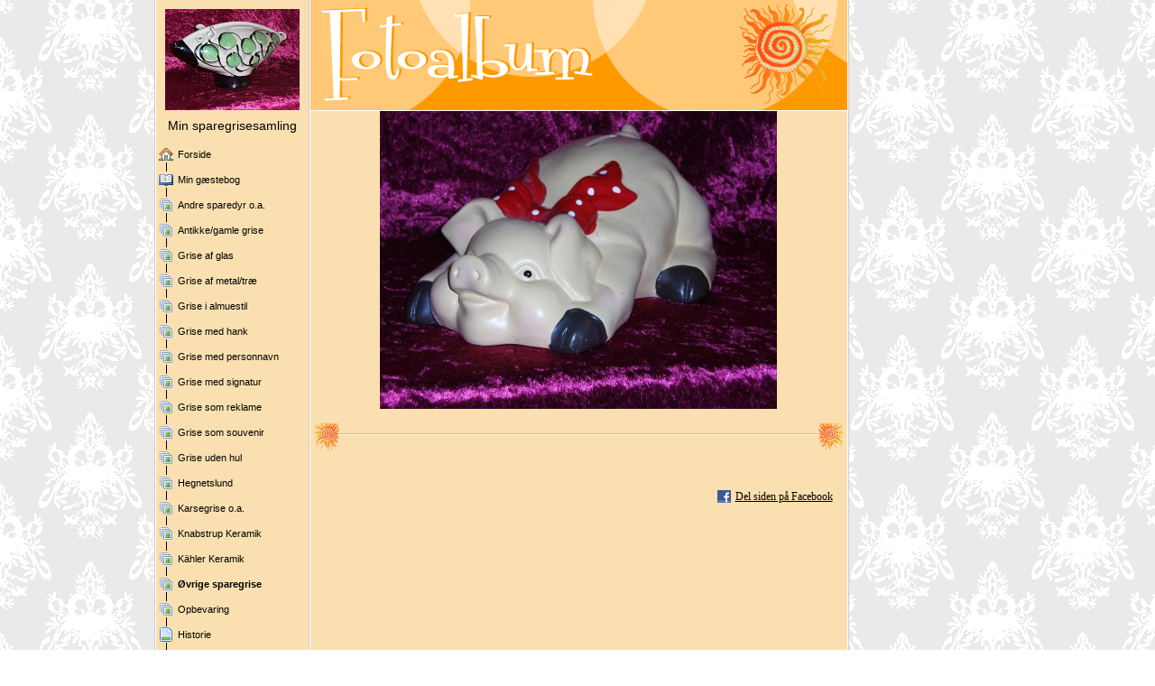

--- FILE ---
content_type: text/html
request_url: http://sparegrise.dk/8611727_65.html
body_size: 13399
content:

<!DOCTYPE HTML PUBLIC "-//W3C//DTD HTML 4.01 Transitional//EN" "http://www.w3.org/TR/html4/loose.dtd">
<html class="fullHeight" lang="da-DK" dir="ltr">
	<head>
		<title>&#216;vrige sparegrise - www.sparegrise.dk</title>
			<meta http-equiv="content-type" content="text/html;charset=UTF-8">
		<meta http-equiv="Pragma" content="no-cache">
		<meta http-equiv="Expires" content="-1">
		<meta http-equiv="imagetoolbar" content="no">
		
        <link rel="canonical" href="http://www.sparegrise.dk/8611727?i=9761876">
		
		
        











<link rel="manifest" href="/manifest.json">
<link rel="yandex-tableau-widget" href="/yandex-browser-manifest.json">

		
		<meta content="123hjemmeside.dk" property="og:site_name"><meta content="images/i284008264395715668._szw440h440__1.jpg" property="og:image:url"><meta content="1280" property="og:image:width"><meta content="1280" property="og:image:height"><meta content="&amp;#216;vrige sparegrise - www.sparegrise.dk" property="og:description">
				<meta name="description" content="&amp;#216;vrige sparegrise - www.sparegrise.dk">		

		<link rel="image_src" href="images/i284008264420643148._szt5_.jpg">

		<link rel="stylesheet" type="text/css" media="all" href="css/global.css">
<link rel="stylesheet" type="text/css" media="all" href="CssForwarder_2.css">
<!--[if lt IE 7]>
<link rel="stylesheet" type="text/css" media="all" href="/userpages/pages/CssForwarder.css?location=root&amp;style=stdButton_ie6.css&amp;version=1.1.0" />
<![endif]-->
<link rel="stylesheet" type="text/css" media="all" href="CssForwarder_3.css">
<link rel="stylesheet" type="text/css" media="all" href="CssForwarder.css">
<!--[if lt IE 8]>
<link rel="stylesheet" type="text/css" media="all" href="/userpages/pages/CssForwarder.css?location=userpages&amp;style=usermenu_ie7.css&amp;version=1.1.0" />
<![endif]-->
<link rel="stylesheet" type="text/css" media="all" href="CssForwarder_1.css">
<link rel="stylesheet" type="text/css" media="print" href="css/print.css">
<link rel="stylesheet" type="text/css" media="all" href="css/jquery.fancybox-2.1.5.css">
<link rel="stylesheet" type="text/css" media="all" href="css/player.css">
<link rel="stylesheet" type="text/css" media="all" href="DynamicBackground.css">
<link rel="stylesheet" type="text/css" media="all" href="CssForwarder_8.css">
<link rel="stylesheet" type="text/css" media="all" href="css/photoalbum_show.css">
<link rel="stylesheet" type="text/css" media="all" href="css/pagecomments.css">
<!--[if lt IE 7]>
<link rel="stylesheet" type="text/css" media="all" href="/c/css/pagecomments_ie6.css?_v=2ecfc6a1c53ae2bd0b8618296712ca55" />
<![endif]-->
<link rel="stylesheet" type="text/css" media="all" href="CssForwarder_19.css">

		<script type="text/javascript" src="js/jquery-1.6.1.min.js"></script>
<script type="text/javascript" src="js/jquery-migrate-1.2.1.min.js"></script>
<script type="text/javascript" src="js/simplesite.util.browserdetect.js"></script>
<script type="text/javascript" src="js/simplesite.util.email.js"></script>
<script type="text/javascript" src="js/public-1.4.0.js"></script>
<!--[if lt IE 7]>
<script type="text/javascript" src="/css/unitpngfix-1.0.2.jsx"></script>
<![endif]-->
<script type="text/javascript" src="js/userpages_showpage.js"></script>
<script type="text/javascript" src="js/jquery.fancybox.pack-2.1.5.js"></script>
<script type="text/javascript" src="js/jquery.corner.min.js"></script>
<script type="text/javascript" src="js/mgmbox.js"></script>
<script type="text/javascript" src="js/photoalbum_show.js"></script>
<script type="text/javascript" src="js/modernizr-custom.js"></script>
<script type="text/javascript" src="js/carouselhelper.js"></script>
<script type="text/javascript" src="js/jssor.slider.min.js"></script>
<script type="text/javascript" src="js/jquery.cycle-2.6.3.js"></script>
<script type="text/javascript" src="js/pagecomments.js"></script>
<script type="text/javascript" src="js/slideShow-1.0.0.js"></script>

		
	</head>
	<body bgcolor="white" topmargin="0" leftmargin="0" marginheight="0" marginwidth="0" onload="InitOnLoad()" class="fullHeight">  
	<form method="post" action="/userPages/pages/ShowPage.aspx" id="Form1" class="fullHeight">
<div class="aspNetHidden">
<input type="hidden" name="__VIEWSTATE" id="__VIEWSTATE" value="/wEPDwUKMTY2NDEzMjMwNA8WBB4LUmVxdWVzdERhdGEypA4AAQAAAP////[base64]///8vZWxrLmhwLlRlbXBsYXRlSW50ZXJmYWNlTGlicmFyeS5IYW5kbGluZ09wdGlvbnMBAAAAB3ZhbHVlX18AEAQAAAAAAAAAAAAAAABU9JQAAP///////////////[base64]/////D2QCAg9kFgZmDxUBAGQCAQ9kFgRmDxUCEm1lbnVpdGVtX2d1ZXN0Ym9vawBkAgEPFQENTWluIGfDpnN0ZWJvZ2QCAw8WAh8GAv////8PZAIDD2QWBmYPFQEAZAIBD2QWBGYPFQITbWVudWl0ZW1fcGhvdG9hbGJ1bQBkAgEPFQETQW5kcmUgc3BhcmVkeXIgby5hLmQCAw8WAh8GAv////8PZAIED2QWBmYPFQEAZAIBD2QWBGYPFQITbWVudWl0ZW1fcGhvdG9hbGJ1bQBkAgEPFQETQW50aWtrZS9nYW1sZSBncmlzZWQCAw8WAh8GAv////8PZAIFD2QWBmYPFQEAZAIBD2QWBGYPFQITbWVudWl0ZW1fcGhvdG9hbGJ1bQBkAgEPFQEOR3Jpc2UgYWYgZ2xhcyBkAgMPFgIfBgL/////D2QCBg9kFgZmDxUBAGQCAQ9kFgRmDxUCE21lbnVpdGVtX3Bob3RvYWxidW0AZAIBDxUBF0dyaXNlIGFmIG1ldGFsL3RyJiMyMzA7ZAIDDxYCHwYC/////w9kAgcPZBYGZg8VAQBkAgEPZBYEZg8VAhNtZW51aXRlbV9waG90b2FsYnVtAGQCAQ8VARFHcmlzZSBpIGFsbXVlc3RpbGQCAw8WAh8GAv////8PZAIID2QWBmYPFQEAZAIBD2QWBGYPFQITbWVudWl0ZW1fcGhvdG9hbGJ1bQBkAgEPFQEOR3Jpc2UgbWVkIGhhbmtkAgMPFgIfBgL/////D2QCCQ9kFgZmDxUBAGQCAQ9kFgRmDxUCE21lbnVpdGVtX3Bob3RvYWxidW0AZAIBDxUBFEdyaXNlIG1lZCBwZXJzb25uYXZuZAIDDxYCHwYC/////w9kAgoPZBYGZg8VAQBkAgEPZBYEZg8VAhNtZW51aXRlbV9waG90b2FsYnVtAGQCAQ8VARNHcmlzZSBtZWQgc2lnbmF0dXIgZAIDDxYCHwYC/////w9kAgsPZBYGZg8VAQBkAgEPZBYEZg8VAhNtZW51aXRlbV9waG90b2FsYnVtAGQCAQ8VARFHcmlzZSBzb20gcmVrbGFtZWQCAw8WAh8GAv////8PZAIMD2QWBmYPFQEAZAIBD2QWBGYPFQITbWVudWl0ZW1fcGhvdG9hbGJ1bQBkAgEPFQESR3Jpc2Ugc29tIHNvdXZlbmlyZAIDDxYCHwYC/////w9kAg0PZBYGZg8VAQBkAgEPZBYEZg8VAhNtZW51aXRlbV9waG90b2FsYnVtAGQCAQ8VAQ5HcmlzZSB1ZGVuIGh1bGQCAw8WAh8GAv////8PZAIOD2QWBmYPFQEAZAIBD2QWBGYPFQITbWVudWl0ZW1fcGhvdG9hbGJ1bQBkAgEPFQEMSGVnbmV0c2x1bmQgZAIDDxYCHwYC/////w9kAg8PZBYGZg8VAQBkAgEPZBYEZg8VAhNtZW51aXRlbV9waG90b2FsYnVtAGQCAQ8VAQ9LYXJzZWdyaXNlIG8uYS5kAgMPFgIfBgL/////D2QCEA9kFgZmDxUBAGQCAQ9kFgRmDxUCE21lbnVpdGVtX3Bob3RvYWxidW0AZAIBDxUBEktuYWJzdHJ1cCBLZXJhbWlrIGQCAw8WAh8GAv////8PZAIRD2QWBmYPFQEAZAIBD2QWBGYPFQITbWVudWl0ZW1fcGhvdG9hbGJ1bQBkAgEPFQETSyYjMjI4O2hsZXIgS2VyYW1pa2QCAw8WAh8GAv////8PZAISD2QWBmYPFQEJIHNlbGVjdGVkZAIBD2QWBGYPFQITbWVudWl0ZW1fcGhvdG9hbGJ1bQBkAgEPFQEWJiMyMTY7dnJpZ2Ugc3BhcmVncmlzZWQCAw8WAh8GAv////8PZAITD2QWBmYPFQEAZAIBD2QWBGYPFQITbWVudWl0ZW1fcGhvdG9hbGJ1bQBkAgEPFQEKT3BiZXZhcmluZ2QCAw8WAh8GAv////8PZAIUD2QWBmYPFQEAZAIBD2QWBGYPFQIObWVudWl0ZW1fYmxhbmsAZAIBDxUBCEhpc3RvcmllZAIDDxYCHwYC/////w9kAhUPZBYGZg8VAQBkAgEPZBYEZg8VAg5tZW51aXRlbV9ibGFuawBkAgEPFQEFTGlua3NkAgMPFgIfBgL/////D2QCFg9kFgZmDxUBAGQCAQ9kFgRmDxUCDm1lbnVpdGVtX2JsYW5rAGQCAQ8VAQtGdXR0ZSAoQWxmKWQCAw8WAh8GAv////8PZAIXD2QWBmYPFQEAZAIBD2QWBGYPFQIObWVudWl0ZW1fYmxhbmsAZAIBDxUBDFZpbXMgKEFsdmluKWQCAw8WAh8GAv////8PZAIYD2QWBmYPFQEAZAIBD2QWBGYPFQISbWVudWl0ZW1fdmlkZW9wYWdlAGQCAQ8VAQZNaXNmaXRkAgMPFgIfBgL/////D2QCGQ9kFgZmDxUBDm1lbnVfbGFzdF9pdGVtZAIBD2QWBGYPFQIVbWVudWl0ZW1fc3RhbmRhcmRwYWdlAGQCAQ8VAQpCJiMyNDg7Z2VyZAIDDxYCHwYC/////[base64]////[base64]/[base64]/[base64]/[base64]/[base64]/[base64]/[base64]/[base64]/[base64]/[base64]/[base64]/[base64]/[base64]/[base64]/[base64]/[base64]/[base64]/[base64]/[base64]/[base64]/[base64]/[base64]/[base64]/[base64]/[base64]/[base64]/[base64]/[base64]/[base64]/[base64]/[base64]/[base64]/[base64]/[base64]/[base64]/[base64]/[base64]/[base64]/[base64]/[base64]/[base64]/[base64]/[base64]/[base64]/[base64]/[base64]/[base64]/[base64]/[base64]/[base64]/[base64]/[base64]/[base64]/[base64]/[base64]/[base64]/[base64]/[base64]/[base64]/[base64]/[base64]/[base64]/[base64]/[base64]">
</div>

		
		
		
		<div id="wrapper" class="wrapper fullHeight">
			<div class="centerPage fullHeight">
				<table id="centerTable" border="0" cellspacing="0" cellpadding="0" height="100%">
				<tr>
					<td class="fullHeight" valign="top">
						<table width="939" height="100%" border="0" cellspacing="0" cellpadding="0">
							<tr>
								<td id="centerTableContentCell" class="fullHeight" valign="top">
									<table id="centerTableContentTable" width="770" border="0" bgcolor="white" cellspacing="0" cellpadding="0" height="100%">
									<tr>
										<td valign="top" bgcolor="#cccccc" width="1"><img src="images/1x1pix_trans.gif" alt width="1" height="1" border="0"></td>
										<td valign="top" bgcolor="white" width="1"><img src="images/1x1pix_trans.gif" alt width="1" height="1" border="0"></td>
										
<td class="noprint" valign="top" bgcolor="fae0b0" width="169">
<div class="menuPlace user_menu_container user_menu_lightbg">
		<div id="menutop">
		<img class="cmppicture" style="position: relative; top: 0; left: 0;" name="menu1_menupicture" id="menu1_menupicture" src="images/i284008264395872757._szw149h112_.jpg" border="0" align="top">
		
		<div class="menuTxt oneLineSpace"><span id="menu1_lbTitle">Min sparegrisesamling</span></div></div>
		
	<ul>

	<li class="menu_first_item">
<div class="menuitem_frontpage"><a class href="8611726.html"><span class="text_holder"><span>Forside</span></span></a></div>
	
	</li>

	<li class>
<div class="menuitem_guestbook"><a class href="8611728.html"><span class="text_holder"><span>Min gæstebog</span></span></a></div>
	
	</li>

	<li class>
<div class="menuitem_photoalbum"><a class href="8611747.html"><span class="text_holder"><span>Andre sparedyr o.a.</span></span></a></div>
	
	</li>

	<li class>
<div class="menuitem_photoalbum"><a class href="8611733.html"><span class="text_holder"><span>Antikke/gamle grise</span></span></a></div>
	
	</li>

	<li class>
<div class="menuitem_photoalbum"><a class href="8611730.html"><span class="text_holder"><span>Grise af glas </span></span></a></div>
	
	</li>

	<li class>
<div class="menuitem_photoalbum"><a class href="8611731.html"><span class="text_holder"><span>Grise af metal/tr&#230;</span></span></a></div>
	
	</li>

	<li class>
<div class="menuitem_photoalbum"><a class href="8611736.html"><span class="text_holder"><span>Grise i almuestil</span></span></a></div>
	
	</li>

	<li class>
<div class="menuitem_photoalbum"><a class href="8611729.html"><span class="text_holder"><span>Grise med hank</span></span></a></div>
	
	</li>

	<li class>
<div class="menuitem_photoalbum"><a class href="8611737.html"><span class="text_holder"><span>Grise med personnavn</span></span></a></div>
	
	</li>

	<li class>
<div class="menuitem_photoalbum"><a class href="8611735.html"><span class="text_holder"><span>Grise med signatur </span></span></a></div>
	
	</li>

	<li class>
<div class="menuitem_photoalbum"><a class href="8611745.html"><span class="text_holder"><span>Grise som reklame</span></span></a></div>
	
	</li>

	<li class>
<div class="menuitem_photoalbum"><a class href="8611738.html"><span class="text_holder"><span>Grise som souvenir</span></span></a></div>
	
	</li>

	<li class>
<div class="menuitem_photoalbum"><a class href="8611739.html"><span class="text_holder"><span>Grise uden hul</span></span></a></div>
	
	</li>

	<li class>
<div class="menuitem_photoalbum"><a class href="8611743.html"><span class="text_holder"><span>Hegnetslund </span></span></a></div>
	
	</li>

	<li class>
<div class="menuitem_photoalbum"><a class href="8611740.html"><span class="text_holder"><span>Karsegrise o.a.</span></span></a></div>
	
	</li>

	<li class>
<div class="menuitem_photoalbum"><a class href="8611732.html"><span class="text_holder"><span>Knabstrup Keramik </span></span></a></div>
	
	</li>

	<li class>
<div class="menuitem_photoalbum"><a class href="8611734.html"><span class="text_holder"><span>K&#228;hler Keramik</span></span></a></div>
	
	</li>

	<li class=" selected">
<div class="menuitem_photoalbum"><a class href="8611727.html"><span class="text_holder"><span>&#216;vrige sparegrise</span></span></a></div>
	
	</li>

	<li class>
<div class="menuitem_photoalbum"><a class href="8611749.html"><span class="text_holder"><span>Opbevaring</span></span></a></div>
	
	</li>

	<li class>
<div class="menuitem_blank"><a class href="8611744.html"><span class="text_holder"><span>Historie</span></span></a></div>
	
	</li>

	<li class>
<div class="menuitem_blank"><a class href="8611742.html"><span class="text_holder"><span>Links</span></span></a></div>
	
	</li>

	<li class>
<div class="menuitem_blank"><a class href="8611748.html"><span class="text_holder"><span>Futte (Alf)</span></span></a></div>
	
	</li>

	<li class>
<div class="menuitem_blank"><a class href="8611741.html"><span class="text_holder"><span>Vims (Alvin)</span></span></a></div>
	
	</li>

	<li class>
<div class="menuitem_videopage"><a class href="419561896.html"><span class="text_holder"><span>Misfit</span></span></a></div>
	
	</li>

	<li class="menu_last_item">
<div class="menuitem_standardpage"><a class href="419765398.html"><span class="text_holder"><span>B&#248;ger</span></span></a></div>
	
	</li>

	</ul>

		


		
		<table>
            <tr align="left"> 
                
              <td align="left">
              
              <style> 
                    .imgbottombanner 
                    {
                        display: block;
                        height: 49px;
                        width: 149px;
                        background-image: url('images/da-DK_logo-banner-light.png');
                    }
                </style>
              </td>
            </tr>
		</table>

		


	</div>
</td>
					
										

<!-- <div id="_ctl0_thumbs">
	 -->

				<!-- hot part start -->
				<td valign="top" bgcolor="#cccccc" width="1"><img src="images/1x1pix_trans_4.gif" alt width="1" height="1" border="0"></td>
				<td valign="top" bgcolor="white" width="1"><img src="images/1x1pix_trans_4.gif" alt width="1" height="1" border="0"></td>


				<td align="center" valign="top" width="595" class="solFotoalbum">
				<!-- content start -->

					<link rel="stylesheet" href="CssForwarder_5.css" type="text/css">
					<div class="topVignet"></div>
					




								<!-- dont touch start -->
								
	
	

    <table width="100%" border="0" cellspacing="0" cellpadding="0">
      <tr>
        <td align="center">
			<div id="_ctl0_albumSingleImage1_usrSlideShow1_pnlSlide" class="invisible">
		
  <input name="_ctl0:albumSingleImage1:usrSlideShow1:ImagesList" type="hidden" id="_ctl0_albumSingleImage1_usrSlideShow1_ImagesList" class="slideshowlist" value="10946503#*#9760643#*#40472248#*#60184939#*#11024235#*#11024231#*#11024230#*#11024233#*#11024234#*#11024228#*#11024232#*#11024236#*#9763847#*#11024229#*#39023977#*#9761815#*#9761826#*#9761897#*#9761834#*#11499608#*#11753054#*#9761838#*#9762268#*#25922853#*#9762231#*#40472265#*#9760914#*#9760423#*#26098439#*#39291592#*#9759345#*#9759383#*#9760177#*#9759369#*#9759376#*#9759382#*#9759392#*#9759879#*#9759893#*#9759898#*#33935303#*#40472258#*#9760172#*#9760173#*#9760175#*#9760179#*#9760419#*#9760642#*#9760778#*#9760909#*#9760910#*#9760912#*#9760913#*#9760918#*#9760921#*#9760923#*#9761805#*#9761806#*#9761811#*#9761817#*#9761818#*#9761889#*#34689357#*#9761844#*#9761850#*#9761869#*#9761876#*#9761882#*#9761888#*#9761890#*#9761895#*#9762221#*#9762223#*#9762226#*#9762234#*#9762236#*#9762239#*#9762243#*#9762244#*#9762262#*#9762263#*#9762264#*#9762267#*#9763815#*#9763821#*#9763822#*#9763841#*#9763845#*#9763848#*#9763849#*#9763850#*#10143235#*#11499607#*#11499609#*#23248668#*#25922848#*#25922851#*#26098435#*#26098436#*#26098437#*#26098438#*#26098440#*#26098441#*#26098442#*#26098443#*#26908204#*#28636835#*#28636836#*#28636837#*#28636838#*#30708668#*#31955316#*#33012043#*#34689356">
  <input name="_ctl0:albumSingleImage1:usrSlideShow1:SizesList" type="hidden" id="_ctl0_albumSingleImage1_usrSlideShow1_SizesList" class="slideshowsizeslist" value="440x330#*#440x330#*#1280x960#*#1298x974#*#440x330#*#440x330#*#440x330#*#440x330#*#440x330#*#440x330#*#440x330#*#440x330#*#440x330#*#440x330#*#440x329#*#440x330#*#440x330#*#440x330#*#440x330#*#440x330#*#440x330#*#440x330#*#440x330#*#440x330#*#440x330#*#1279x959#*#440x330#*#440x330#*#440x330#*#440x329#*#440x330#*#440x330#*#440x330#*#440x330#*#440x330#*#440x330#*#440x330#*#440x330#*#440x330#*#440x330#*#440x330#*#1279x959#*#440x330#*#440x330#*#440x330#*#440x330#*#440x330#*#440x330#*#440x330#*#440x330#*#440x330#*#440x330#*#440x330#*#440x330#*#440x330#*#330x440#*#440x330#*#440x330#*#440x330#*#440x330#*#440x330#*#440x330#*#440x330#*#440x330#*#440x330#*#440x330#*#440x330#*#440x330#*#440x330#*#440x330#*#440x330#*#440x330#*#440x330#*#440x330#*#440x330#*#440x330#*#440x330#*#440x330#*#440x330#*#440x330#*#440x330#*#440x330#*#440x330#*#440x330#*#330x440#*#440x330#*#440x330#*#440x330#*#440x330#*#440x330#*#440x330#*#440x330#*#440x330#*#329x440#*#440x330#*#440x330#*#440x330#*#440x330#*#440x330#*#440x330#*#440x330#*#440x330#*#440x330#*#440x330#*#440x330#*#440x330#*#440x330#*#440x330#*#440x330#*#440x330#*#440x330#*#440x330#*#440x330#*#440x330">
  <input name="_ctl0:albumSingleImage1:usrSlideShow1:UrlsList" type="hidden" id="_ctl0_albumSingleImage1_usrSlideShow1_UrlsList" class="slideshowurllist" value="images/i284008264396900295._szw440h440_.jpg#*#images/i284008264395714435._szw440h440_.jpg#*#images/i284008264426426040._szw1280h1280_.jpg#*#images/i284008264446138731._szw1280h1280_.jpg#*#images/i284008264396978027._szw440h440_.jpg#*#images/i284008264396978023._szw440h440_.jpg#*#images/i284008264396978022._szw440h440_.jpg#*#images/i284008264396978025._szw440h440_.jpg#*#images/i284008264396978026._szw440h440_.jpg#*#images/i284008264396978020._szw440h440_.jpg#*#images/i284008264396978024._szw440h440_.jpg#*#images/i284008264396978028._szw440h440_.jpg#*#images/i284008264395717639._szw440h440_.jpg#*#images/i284008264396978021._szw440h440_.jpg#*#images/i284008264424977769._szw440h440_.jpg#*#images/i284008264395715607._szw440h440_.jpg#*#images/i284008264395715618._szw440h440_.jpg#*#images/i284008264395715689._szw440h440_.jpg#*#images/i284008264395715626._szw440h440_.jpg#*#images/i284008264397453400._szw440h440_.jpg#*#images/i284008264397706846._szw440h440_.jpg#*#images/i284008264395715630._szw440h440_.jpg#*#images/i284008264395716060._szw440h440_.jpg#*#images/i284008264411876645._szw440h440_.jpg#*#images/i284008264395716023._szw440h440_.jpg#*#images/i284008264426426057._szw1280h1280_.jpg#*#images/i284008264395714706._szw440h440_.jpg#*#images/i284008264395714215._szw440h440_.jpg#*#images/i284008264412052231._szw440h440_.jpg#*#images/i284008264425245384._szw440h440_.jpg#*#images/i284008264395713137._szw440h440_.jpg#*#images/i284008264395713175._szw440h440_.jpg#*#images/i284008264395713969._szw440h440_.jpg#*#images/i284008264395713161._szw440h440_.jpg#*#images/i284008264395713168._szw440h440_.jpg#*#images/i284008264395713174._szw440h440_.jpg#*#images/i284008264395713184._szw440h440_.jpg#*#images/i284008264395713671._szw440h440_.jpg#*#images/i284008264395713685._szw440h440_.jpg#*#images/i284008264395713690._szw440h440_.jpg#*#images/i284008264419889095._szw440h440_.jpg#*#images/i284008264426426050._szw1280h1280_.jpg#*#images/i284008264395713964._szw440h440_.jpg#*#images/i284008264395713965._szw440h440_.jpg#*#images/i284008264395713967._szw440h440_.jpg#*#images/i284008264395713971._szw440h440_.jpg#*#images/i284008264395714211._szw440h440_.jpg#*#images/i284008264395714434._szw440h440_.jpg#*#images/i284008264395714570._szw440h440_.jpg#*#images/i284008264395714701._szw440h440_.jpg#*#images/i284008264395714702._szw440h440_.jpg#*#images/i284008264395714704._szw440h440_.jpg#*#images/i284008264395714705._szw440h440_.jpg#*#images/i284008264395714710._szw440h440_.jpg#*#images/i284008264395714713._szw440h440_.jpg#*#images/i284008264395714715._szw440h440_.jpg#*#images/i284008264395715597._szw440h440_.jpg#*#images/i284008264395715598._szw440h440_.jpg#*#images/i284008264395715603._szw440h440_.jpg#*#images/i284008264395715609._szw440h440_.jpg#*#images/i284008264395715610._szw440h440_.jpg#*#images/i284008264395715681._szw440h440_.jpg#*#images/i284008264420643149._szw440h440_.jpg#*#images/i284008264395715636._szw440h440_.jpg#*#images/i284008264395715642._szw440h440_.jpg#*#images/i284008264395715661._szw440h440_.jpg#*#images/i284008264395715668._szw440h440_.jpg#*#images/i284008264395715674._szw440h440_.jpg#*#images/i284008264395715680._szw440h440_.jpg#*#images/i284008264395715682._szw440h440_.jpg#*#images/i284008264395715687._szw440h440_.jpg#*#images/i284008264395716013._szw440h440_.jpg#*#images/i284008264395716015._szw440h440_.jpg#*#images/i284008264395716018._szw440h440_.jpg#*#images/i284008264395716026._szw440h440_.jpg#*#images/i284008264395716028._szw440h440_.jpg#*#images/i284008264395716031._szw440h440_.jpg#*#images/i284008264395716035._szw440h440_.jpg#*#images/i284008264395716036._szw440h440_.jpg#*#images/i284008264395716054._szw440h440_.jpg#*#images/i284008264395716055._szw440h440_.jpg#*#images/i284008264395716056._szw440h440_.jpg#*#images/i284008264395716059._szw440h440_.jpg#*#images/i284008264395717607._szw440h440_.jpg#*#images/i284008264395717613._szw440h440_.jpg#*#images/i284008264395717614._szw440h440_.jpg#*#images/i284008264395717633._szw440h440_.jpg#*#images/i284008264395717637._szw440h440_.jpg#*#images/i284008264395717640._szw440h440_.jpg#*#images/i284008264395717641._szw440h440_.jpg#*#images/i284008264395717642._szw440h440_.jpg#*#images/i284008264396097027._szw440h440_.jpg#*#images/i284008264397453399._szw440h440_.jpg#*#images/i284008264397453401._szw440h440_.jpg#*#images/i284008264409202460._szw440h440_.jpg#*#images/i284008264411876640._szw440h440_.jpg#*#images/i284008264411876643._szw440h440_.jpg#*#images/i284008264412052227._szw440h440_.jpg#*#images/i284008264412052228._szw440h440_.jpg#*#images/i284008264412052229._szw440h440_.jpg#*#images/i284008264412052230._szw440h440_.jpg#*#images/i284008264412052232._szw440h440_.jpg#*#images/i284008264412052233._szw440h440_.jpg#*#images/i284008264412052234._szw440h440_.jpg#*#images/i284008264412052235._szw440h440_.jpg#*#images/i284008264412861996._szw440h440_.jpg#*#images/i284008264414590627._szw440h440_.jpg#*#images/i284008264414590628._szw440h440_.jpg#*#images/i284008264414590629._szw440h440_.jpg#*#images/i284008264414590630._szw440h440_.jpg#*#images/i284008264416662460._szw440h440_.jpg#*#images/i284008264417909108._szw440h440_.jpg#*#images/i284008264418965835._szw440h440_.jpg#*#images/i284008264420643148._szw440h440_.jpg">
  <input name="_ctl0:albumSingleImage1:usrSlideShow1:TitlesList" type="hidden" id="_ctl0_albumSingleImage1_usrSlideShow1_TitlesList" class="slideshowtitleslist" value="De store; h&amp;#248;jde 30 cm, l&amp;#230;ngde 12 cm.
De sm&amp;#229;: h&amp;#248;jde 18 cm, l&amp;#230;ngde 7,5 cm. Den store m. lyser&amp;#248;dt t&amp;#248;rkl&amp;#230;de + lille m. lilla bukser er solgt.#*#H&amp;#248;jde 18 cm, l&amp;#230;ngde 7,5 cm.#*#Bagerst: H&amp;#248;jde 27 cm, l&amp;#230;ngde 11 cm. Forrest: H&amp;#248;jde 22 cm, l&amp;#230;ngde 8 cm.#*#H&amp;#248;jde 21 cm, l&amp;#230;ngde 9 cm.#*##*##*##*##*##*##*##*##*##*##*#H&amp;#248;jde 17 cm, l&amp;#230;ngde 7 cm. Jeg husker denne type fra 60&amp;#39;erne, hvor jeg selv havde en, men st&amp;#248;rre. #*##*##*##*##*##*##*##*#H&amp;#248;jde 12 cm, l&amp;#230;ngde 11 cm.#*#H&amp;#248;jde 12 cm, l&amp;#230;ngde 11 cm.#*##*#H&amp;#248;jde 15 cm, l&amp;#230;ngde 24 cm.#*##*##*#H&amp;#248;jde 10 cm, l&amp;#230;ngde 14 cm.#*#H&amp;#248;jde 12 cm, l&amp;#230;ngde 18 cm.#*#Malet af mit barnebarn Line julen 2005#*##*##*##*##*##*##*##*##*##*#H&amp;#248;jde 16 cm, l&amp;#230;ngsw 21 cm.#*#H&amp;#248;jde 8 cm, l&amp;#230;ngde 11 cm.#*##*##*##*##*##*##*##*##*##*##*##*##*##*##*##*##*##*##*##*##*#H&amp;#248;jde 12 cm, l&amp;#230;ngde 27 cm.#*##*##*##*##*##*##*##*##*##*##*##*##*##*##*##*##*##*##*##*##*##*##*##*##*##*##*##*##*##*##*##*#H&amp;#248;jde 15 cm, l&amp;#230;ngde 21 cm. Stent&amp;#248;j.#*#H&amp;#248;jde 8 cm, l&amp;#230;ngde 8 cm.#*#H&amp;#248;jde 22 cm, l&amp;#230;ngde 26 cm.#*##*##*##*##*##*##*##*#H&amp;#248;jde 20 cm, l&amp;#230;ngde 24 cm.#*#H&amp;#248;jde 9 cm, l&amp;#230;ngde 11 cm.#*#H&amp;#248;jde 10 cm, l&amp;#230;ngde 11 cm.#*#H&amp;#248;jde 14 cm, l&amp;#230;ngde 8 cm.#*#H&amp;#248;jde 13 cm, l&amp;#230;ngde 20 cm.#*#H&amp;#248;jde 5 cm, l&amp;#230;ngde 9 cm.#*#H&amp;#248;jde 27 cm, l&amp;#230;ngde 15 cm. 
M&amp;#248;ntindkast i munden, t&amp;#248;mmes via lynl&amp;#229;s i rumpen.#*#H&amp;#248;jde 15 cm, l&amp;#230;ngde 18 cm. #*#H&amp;#248;jde 16 cm, l&amp;#230;ngde 10 cm.#*#H&amp;#248;jde 13 cm, l&amp;#230;ngde 18 cm.">
  <input name="_ctl0:albumSingleImage1:usrSlideShow1:CurrentImage" type="hidden" id="_ctl0_albumSingleImage1_usrSlideShow1_CurrentImage" class="slideshowcurrentimage" value="9761876">
  <input name="_ctl0:albumSingleImage1:usrSlideShow1:Delimiter" type="hidden" id="_ctl0_albumSingleImage1_usrSlideShow1_Delimiter" class="slideshowdelimiter" value="#*#">

	</div>

<div id="_ctl0_albumSingleImage1_usrSlideShow1_pnlNewSlideShow" class="pnlNewSlideShow">
		
	<div id="slideshowContainer" class="slideshowContainer"></div>
	<div id="imageDescription" class="imageDescription"></div>

	</div>



<div id="allBubbles">
   
      
      
    
      
      
    
      
      
    
      
      
    
      
      
    
      
      
    
      
      
    
      
      
    
      
      
    
      
      
    
      
      
    
      
      
    
      
      
    
      
      
    
      
      
    
      
      
    
      
      
    
      
      
    
      
      
    
      
      
    
      
      
    
      
      
    
      
      
    
      
      
    
      
      
    
      
      
    
      
      
    
      
      
    
      
      
    
      
      
    
      
      
    
      
      
    
      
      
    
      
      
    
      
      
    
      
      
    
      
      
    
      
      
    
      
      
    
      
      
    
      
      
    
      
      
    
      
      
    
      
      
    
      
      
    
      
      
    
      
      
    
      
      
    
      
      
    
      
      
    
      
      
    
      
      
    
      
      
    
      
      
    
      
      
    
      
      
    
      
      
    
      
      
    
      
      
    
      
      
    
      
      
    
      
      
    
      
      
    
      
      
    
      
      
    
      
      
    
      
      
    
      
      
    
      
      
    
      
      
    
      
      
    
      
      
    
      
      
    
      
      
    
      
      
    
      
      
    
      
      
    
      
      
    
      
      
    
      
      
    
      
      
    
      
      
    
      
      
    
      
      
    
      
      
    
      
      
    
      
      
    
      
      
    
      
      
    
      
      
    
      
      
    
      
      
    
      
      
    
      
      
    
      
      
    
      
      
    
      
      
    
      
      
    
      
      
    
      
      
    
      
      
    
      
      
    
      
      
    
      
      
    
      
      
    
      
      
    
      
      
    
      
      
    
      
      
    
      
      
    
      
      
    
      
      
    
      
      
    
      
      
     
</div>

        </td>
      </tr>     
    </table>   


                                
								<!-- dont touch end -->

					<div class="divider"></div>
					

<!-- comments box -->

<a id="_ctl0__ctl0_lnkCommentAnchor" name="comments"></a>
<div class="userpages_comments_container">
	<div class="like_share_page">
		
		
		    <span class="share_link"><a href="userpages/pages/controls/#" id="_ctl0__ctl0_htmShareThisOn">Del siden p&#229; Facebook</a></span>
		
		<div class="clear_float"></div>
	</div>

</div>
<input name="_ctl0:_ctl0:htmPostUrl" type="hidden" id="_ctl0__ctl0_htmPostUrl" class="post_url">
<input name="_ctl0:_ctl0:htmPageId" type="hidden" id="_ctl0__ctl0_htmPageId" class="page_id">
<input name="_ctl0:_ctl0:htmPageItemId" type="hidden" id="_ctl0__ctl0_htmPageItemId" class="page_item_id">
<input name="_ctl0:_ctl0:htmCommentsShape" type="hidden" id="_ctl0__ctl0_htmCommentsShape" class="comments_shape">
<input name="_ctl0:_ctl0:hidCbFailMessage" type="hidden" id="_ctl0__ctl0_hidCbFailMessage" class="callbackfailure" value="Uheldigvis er der sket en teknisk fejl. Prøv gerne igen senere.">
<!-- comments box end -->
					
				<!-- content end -->
				</td><td valign="top" bgcolor="white" width="1"></td>
				<td valign="top" bgcolor="#cccccc" width="1"><img src="images/1x1pix_trans_4.gif" alt width="1" height="1" border="0"></td>
<!-- 
</div> -->
<!--  -->


									</tr>
									</table>
								</td>
								<td align="center" valign="top" height="100%" width="169">
									






<style type="text/css">
.mgmboxframe {
	margin-top: 6px;
	padding-top: 0;
	float: right;
}
.mgmbox_darkbg {
	color: #fff;
}
.mgmbox_lightbg {
	color: #000;
}

.mgmbox {
	font-family: "Trebuchet MS";
	position: relative;
	text-align: center;
	width: 159px; height: 500px;
	background-color: #FAE0B0;
	border: 1px solid #dadada;
}
.mgmpic {
	position: relative;
	width: 159px; height: 150px;
	text-align: center;
}
.mgmpicimg {
	margin-top: 8px;
	border: solid 6px white;
	width: 125px;
}
.mgmtextcaption {
	position: relative;
	width: 159px; height: 23px;
	font-size: 12pt; font-weight: bold;
}
.mgmtext {
	position: relative;
	width: 147px; height: 90px;
	margin-left: 6px; margin-right: 6px;
	font-size: 10pt; font-weight: bold;
}
.mgmbutton {
	position: relative;
	width: 159px; height: 55px;
	border: none;
}
.mgmbuttonimg {
	border: none;
}
.mgmadtitle {
	position: relative;
	margin-top: 6px;
	width: 159px; height: 20px;
	font-size: 9pt; font-weight: bold; color: white;
}
.mgmad {
	position: relative;
	width: 125px; height: 125px;
	margin-left: 12px;
	margin-top: 5px;
	text-align: left;
	border: 6px solid white;
	background: white;
}
.mgmadline {
	position: absolute;
	left: 0px;
	top: 332px;
}
</style>




								</td>
							</tr>
						</table>
					</td>
				</tr>
				</table>
			</div>
			<div class="bannerPosition" id="bannerPos">
				<table width="169" height="100%" border="0" cellspacing="0" cellpadding="0">
					<tr>
						<td align="center" valign="top">
							
						</td>
					</tr>
				</table>
			</div>	
		</div>
		
		
		
		
	
<div class="aspNetHidden">

	<input type="hidden" name="__VIEWSTATEGENERATOR" id="__VIEWSTATEGENERATOR" value="A78E5B41">
	<input type="hidden" name="__EVENTVALIDATION" id="__EVENTVALIDATION" value="/wEdAAy+R/1IMy3a5QFRo6gtssIVgTHzJtvKA/rZXocAF7njCf0KX8xJ+rt8qGqngqbMrB38NpGaN5XlCn5JMqstv/EVLVEnapAONDPoUraf6Kc4Q2ozJDTRs2K/h0EnMSFPRaBvHdQE/JsW1m0tw5mPUovXrbeQdJdC6ShGGui8+vyhhS84cHt2CrtFxSb1pOw7mi27rCo++2QZIP+LHjL66Hj90nXNSgXPSKAsL6H6J49OTuwW9JoI40v425D/l6t4g69rURJTob89TMTnPVxntyO5XN0vcg==">
</div></form>
	
	<script type="text/javascript" src="js/webshopHideMenuItems.js"></script></body>
</html>
